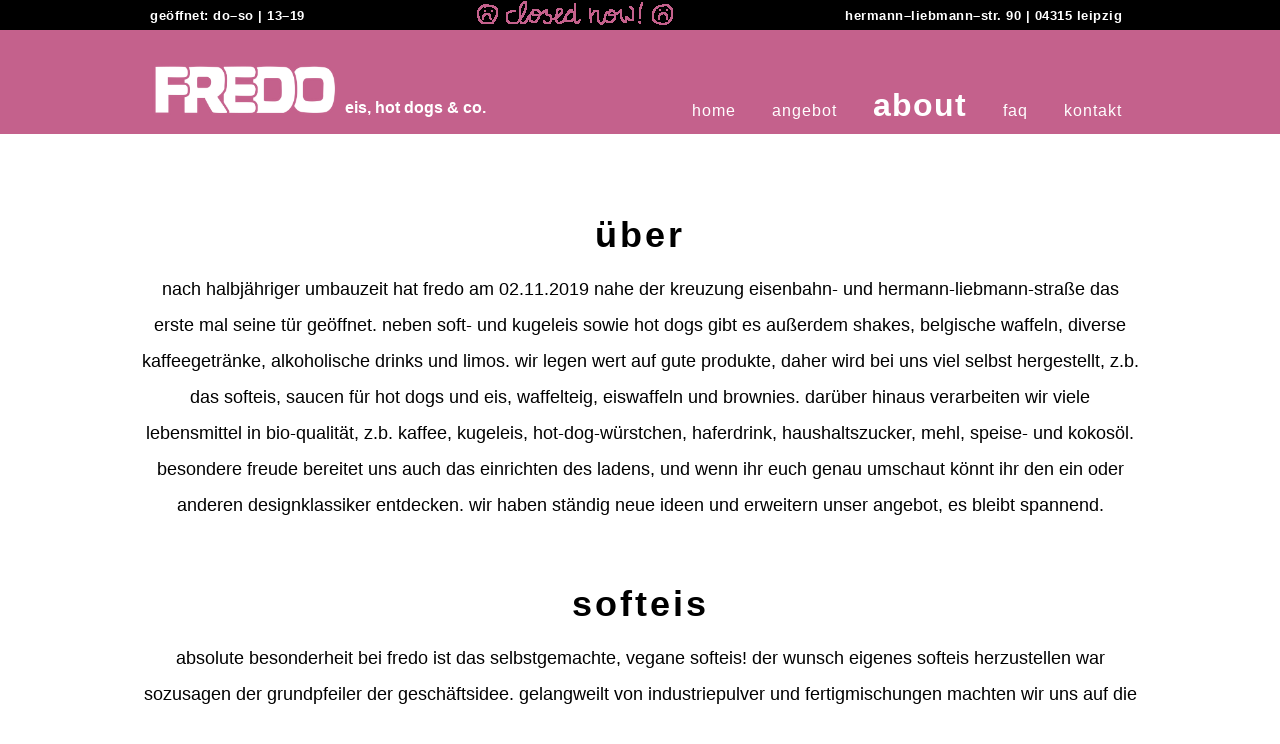

--- FILE ---
content_type: text/html
request_url: https://www.fredo-leipzig.de/pages/about.html
body_size: 2297
content:
<!DOCTYPE html>
<html lang="en">

<head>
    <meta charset="UTF-8">
    <meta http-equiv="X-UA-Compatible" content="IE=edge">
    <meta name="viewport" content="width=device-width, initial-scale=1.0">
    <meta name="description" content="fredo leipzig - about laden, softeis und nachhaltigkeit.">
    <title>fredo - about</title>

    <link rel="stylesheet" href="../styles.css">
    <script type="text/javascript" src="opening-hours-sub.js"></script>
</head>

<body class="page-about">
    <!-- top-header -->
    <div class="top-header">
      <div class="wrapper">
          <span>geöffnet: do–so | 13–19</span>
          <div id="opening-hours-image"></div>
          <a href="https://goo.gl/maps/SEta1NQsTGVBt68f6" target="_blank">
              hermann–liebmann–str. 90 | 04315 leipzig
          </a>
      </div>
    </div>
    </div>
    <!-- header -->
    <div class="header">
        <header class="wrapper">
            <div class="logo">
                <a href="../index.html">
                    <img src="../img/tech/logo-fredo-white.png" alt="Logo Fredo">
                </a>
                <p>eis, hot dogs & co.</p>
            </div>
            <nav>
                <ul>
                    <a href="../index.html">
                        <li>home</li>
                    </a>
                    <a href="angebot.html">
                        <li>angebot</li>
                    </a>
                    <a href="about.html">
                        <li class="active">about</li>
                    </a>
                    <a href="faq.html">
                        <li>faq</li>
                    </a>
                    <a href="kontakt.html">
                        <li>kontakt</li>
                    </a>
                </ul>
            </nav>
        </header>
    </div>
    <!-- content -->
    <div class="wrapper">
        <main>
            <h2>über</h2>
            <p>nach halbjähriger umbauzeit hat fredo am 02.11.2019 nahe der kreuzung eisenbahn- und
                hermann-liebmann-straße das erste mal seine tür geöffnet. neben soft- und kugeleis sowie hot dogs
                gibt es außerdem shakes, belgische waffeln, diverse kaffeegetränke, alkoholische drinks und limos.
                wir legen wert auf gute produkte, daher wird bei uns viel selbst hergestellt, z.b. das softeis,
                saucen für hot dogs und eis, waffelteig, eiswaffeln und brownies. darüber hinaus verarbeiten wir
                viele lebensmittel in bio-qualität, z.b. kaffee, kugeleis, hot-dog-würstchen, haferdrink, haushaltszucker, mehl, speise- und kokosöl.
                besondere freude bereitet uns auch das einrichten des ladens, und wenn ihr euch genau umschaut könnt ihr
                den ein oder anderen designklassiker entdecken.
                wir haben ständig neue ideen und erweitern unser angebot, es bleibt spannend.</p>
            <h2>softeis</h2>
            <p>absolute besonderheit bei fredo ist das selbstgemachte, vegane softeis! der wunsch eigenes softeis
              herzustellen war sozusagen der grundpfeiler der geschäftsidee. gelangweilt von industriepulver
              und fertigmischungen machten wir uns auf die suche nach der perfekten rezeptur. über umwege mit
              sojadrink gelangten wir schließlich zum hafer, dem stärkehaltigen power-getreide. da wir als ausgangsprodukt
              haferflocken und keinen fertigen haferdrink benutzen, sparen wir enorm an verpackung und haben
              gleichzeitig mehr möglichkeiten, die eigenschaften der haferstärke voll auszunutzen. unser
              softeis besteht im wesentlichen aus hafer, kokosöl und zucker und wird mehrfach wöchentlich 
				frisch zubereitet. es hat 5% fett und 17,5% zucker. wir lieben es, uns über eis
              zu unterhalten. trockenmasse, gefrierpunkt, partielle koaleszenz und amylopektin - wenn ihr bock
              habt darüber zu plaudern, sprecht uns an!
            </p>
            <h2>nachhaltigkeit</h2>
            <p>nachhaltigkeit ist für uns keine worthülse und war von anfang an elementarer bestandteil.
              so bieten wir abgesehen von papierstrohhälmen und servietten keinerlei verpackungen oder wegwerfprodukte an, denn egal 			ob die löffelchen aus bambus, bioplaste oder sonstewas sind: der beste müll ist der, der gar nicht erst produziert 					wurde. getränke könnt ihr in pfandbechern von oekocup mitnehmen, bei großbestellungen z.b. bei hot dogs sind eigene
              behälter gern gesehen. unser laden wird seit dem ersten tag schon als baustelle mit 100% regenerativem strom 						betrieben. einkäufe werden mit carsharing oder lastenrad bewerkstelligt, auf warensendungen wird weitestgehend
              verzichtet. beim einkauf achten wir auf sinnvollen einsatz von großgebinden und mehrwegverpackungen aus
              glas, z.b. bei flaschen anstelle von tetrapaks. putz- und reinigungsmittel sind, soweit es
              lebensmittelrechtlich möglich ist, ökologisch abbaubar. bei uns gibt es keine leftovers. auch wenn
              es dann mal enttäuschte eisgesichter gibt, aber wenn's alle ist, ist’s alle. die ständige
              verfügbarkeit des vollen sortiments zu jeder zeit ist nach unserer auffassung eine grundlage der
              wegwerfgesellschaft. wir wissen, dass manche unserer maßnahmen mit bequemlichkeitseinbußen einhergehen,
              aber niemand hat gesagt es wäre einfach, die welt zu retten.
            </p>
        </main>
    </div>

    <!-- footer -->
    <footer>
        <div class="wrapper footer">
            <div>
                <span class="copy">&copy;2019–2024 FREDO</span>
            </div>
            <div>
                  <img src="../img/tech/fucksocialmedia-black.png" alt="fucksocialmedia" title="we don't give a fuck">
            </div>
            <div>
                <a href="impressum.html">impressum</a>
                <a href="datenschutz.html">datenschutz</a>
            </div>
        </div>
    </footer>
  </body>
</html>


--- FILE ---
content_type: text/css
request_url: https://www.fredo-leipzig.de/styles.css
body_size: 1465
content:
/* erikaviolett #c4618c
lichtgrün #7ebab5 */


/* BASICS ----------------------------- */

* {
    margin: 0px;
    padding: 0px;
    box-sizing: border-box;
}

html {
    scroll-behavior: smooth;
}

body {
    font-family: Open sans, Helvetica, Arial, sans-serif;
    line-height: 1.5;
    background-color: white;
}

h1 {
    letter-spacing: 3px;
}

h2 {
    padding-top: 45px;
    letter-spacing: 3px;
    font-size: 200%;
}

ul {
    list-style: none;
}

.wrapper {
    max-width: 1000px;
    margin: auto;
}


/* LINKS ------------------------------- */

a {
    text-decoration: none;
    color: black;

}

.active {
    font-weight: bolder;
    font-size: xx-large;
}

.hover {
    transform: scale(0.9);
}


/* HEADER & NAVIGATION ----------------- */

header,
ul,
nav {
    display: flex;
    align-items: baseline;
}

@media screen and (max-width: 760px) {
    header {
        flex-wrap: wrap;
    }
}

.top-header,
.top-header a {
    font-size: small;
    font-weight: bold;
    letter-spacing: 0.5px;
    background-color: #000000;
    color: white;
    transition: all .2s ease-in-out;
}

.top-header a:hover {
    transform: scale(0.9);
}

.top-header .wrapper {
    padding: 0px 18px 0px 10px;
    display: flex;
    justify-content: space-between;
    flex-wrap: wrap;
    align-items: center;
}

header {
    padding: 25px 0px 5px;
    background: #c4618c;
    width: 100%;
    max-width: 1000px;
    z-index: 99;
}

.header {
    background: #c4618c;
}

.header-home {
    padding: 8px 0px;
}

.logo {
    display: flex;
    flex-wrap: wrap;
    width: 100%;
    align-items: flex-end;
}

@media screen and (max-width: 760px) {
    .logo {
        justify-content: center;
    }
}

.logo img {
    width: 186px;
    margin-left: 12px;
}

.logo p {
    color: white;
    margin-left: 7px;
    margin-bottom: 3px;
    font-weight: bold;
}

nav {
    justify-content: flex-end;
    width: 100%;
    margin-top: 26px;
}

@media screen and (max-width: 760px) {
    nav {
        justify-content: center;
    }
}

nav li {
    display: flex;
    align-items: center;
    margin: 0 18px;
    color: white;
    letter-spacing: 1px;
    transition: all .2s ease-in-out;
}


nav li:hover {
    transform: scale(0.9);
}



/* BOXES ----------------------------- */

.boxes {
    margin: auto;
    padding-top: 8px;
    padding-bottom: 8px;
    display: flex;
    flex-wrap: wrap;
    justify-content: center;
}

@media screen and (max-width: 760px) {
    .boxes {
        margin: 0.5rem;
    }
}

.box {
    flex: 50%;
    max-width: 48%;
    margin: 8px;
}

.box img {
    vertical-align: middle;
    width: 100%;
}

.box,
.box img {
    border-radius: 2px;
}

@media screen and (max-width: 800px) {

    .box,
    .box img {
        max-width: 100%;
    }
}

/* blinkender text */

@keyframes blink {
			0% {
				opacity: 1;
			}
			50% {
				opacity: 0;
			}
			100% {
				opacity: 1;
			}
		}

		.blink {
			animation: blink 1s infinite;
		}

/* text-box styles */

.text-box {
    min-width: 480px; /*384px*/
    min-height: 480px; /*384px*/
    padding: 3rem;
    /*background: white;*/
    text-align: center;
    display: flex;
    justify-content: center;
    align-items: center;
    color: white;
    font-weight: bolder;
    font-size: normal;
    letter-spacing: 0.5px;
}

.text-box-black-solid {
    border: 4px solid black;
}

.text-box-pink-solid {
    border: 0px solid #c4618c;
    background: #c4618c;/*#d999b5*/
}

.text-box-green-solid {
    border: 0px solid #7ebab5;
    background: #7ebab5; /*#b0d5d2*/

}

.text-box-white-solid {
    border: 4px solid white;
}

.text-box-big {
    margin: 8px;
    width: 100%;
}

@media screen and (min-width: 760px) {
    .text-box-big {
        margin: 8px 11px;

    }
}

/* Style für Datum */
.date {
    letter-spacing: 2px;
    font-weight: bolder;
    color: white;
    font-size: x-small;
}


/* image overlay */

.overlay-wrapper {
    display: block;
    position: relative;
    color: white;
}

.overlay-wrapper:hover {
    cursor: crosshair;
    caret-color: #c4618c;
}

.overlay {
    display: none;
    text-align: center;
    font-size: xx-large;
    letter-spacing: 0.5px;
    font-weight: bold;
}

.overlay-wrapper:hover .overlay {
    position: absolute;
    top: 0;
    left: 0;
    display: flex;
    flex-direction: column;
    justify-content: center;
    background: #1d1f21;
    border-radius: 2px;
    width: 100%;
    height: 100%;
    opacity: 0.7;
}

.overlay-wrapper .image-box>img {
    display: block;
}

/* Unterseiten */

.page-about,
.page-kontakt,
.page-faq,
.page-angebot {
    text-align: center;
}

.page-about main,
.page-kontakt main,
.page-faq main,
.page-angebot main{
    padding: 20px 0px 40px;
    line-height: 2;
    font-size: large;
}

p a {
    text-decoration: underline;
    transition: all .2s ease-in-out;
}

p a:hover {
    transform: scale(0.9);
}

/* Seite Datenschutz & Impressum ----------------------------- */

.datenschutz,
.impressum {
    background-color: #c4618c;
    color: white;
    max-width: 1000px;
    padding: 24px;
}

.datenschutz h1,
.impressum h1 {
    margin-top: 16px;
    margin-bottom: 24px;
}

.datenschutz h2,
.impressum h2 {
    margin-top: 22px;
    margin-bottom: 20px;
}

.datenschutz h3,
.impressum h3 {
    margin-top: 28px;
    margin-bottom: 16px;
}

.datenschutz a,
.impressum a {
    color: white;
    cursor: pointer;
}

.logo-white {
    width: 190px;
    margin-left: -4px;
}

.back-link {
    margin-top: 24px;
}

.back-link a {
    transition: all .2s ease-in-out;
}

.back-link a:hover {
    transform: scale(1.3);
}


/* FOOTER ----------------------------- */

footer {
    padding: 20px 10px 50px;
    background-color: #c4618c;
}

footer a,
footer p,
footer span {
    color: white;
    padding: 0 1rem;
    transition: all .2s ease-in-out;
    display: inline-block;
}

footer span {
    font-size: small;
}

footer a:hover {
    transform: scale(0.9);
    color: white;
}

.footer {
    display: flex;
    justify-content: space-between;
}


--- FILE ---
content_type: application/javascript
request_url: https://www.fredo-leipzig.de/pages/opening-hours-sub.js
body_size: 913
content:
// Öffnungszeiten definieren
var openingHours = {
  Montag: { isOpen: false },
  Dienstag: { isOpen: false },
  Mittwoch: { isOpen: false },
  Donnerstag: { isOpen: true, openingTime: { hour: 13, minute: 0 }, closingTime: { hour: 19, minute: 0 } },
  Freitag: { isOpen: true, openingTime: { hour: 13, minute: 0 }, closingTime: { hour: 19, minute: 0 } },
  Samstag: { isOpen: true, openingTime: { hour: 13, minute: 0 }, closingTime: { hour: 19, minute: 0 } },
  Sonntag: { isOpen: true, openingTime: { hour: 13, minute: 0 }, closingTime: { hour: 19, minute: 0 } }
};

// Funktion zum Formatieren der Zeit
function formatTime(hour, minute) {
  return ('0' + hour).slice(-2) + ':' + ('0' + minute).slice(-2);
}

// Funktion zum Überprüfen, ob eine bestimmte Zeit innerhalb eines Zeitbereichs liegt
function checkWithinThreshold(time, startTime, endTime) {
  var currentTime = time.getHours() * 60 + time.getMinutes();
  var start = startTime.hour * 60 + startTime.minute;
  var end = endTime.hour * 60 + endTime.minute;
  return currentTime >= start && currentTime <= end;
}

// Funktion zum Anzeigen des Status und des entsprechenden Bildes im HTML-Div-Container
function showStatusAndImage(status) {
  var container = document.getElementById('opening-hours-image');
  container.innerHTML = '';

  var image = document.createElement('img');

  switch (status) {
    case 'öffnet bald':
      image.src = '../img/tech/oh-opening-soon.png'; // oh-opening-soon.png 
      break;
    case 'geöffnet':
      image.src = '../img/tech/oh-open-now.png'; // oh-open-now.png
      break;
    case 'geschlossen':
      image.src = '../img/tech/oh-closed-now.png';
      break;
    case 'schließt bald':
      image.src = '../img/tech/oh-closing-soon.png'; // oh-closing-soon.png
      break;
    default:
      image.src = ''; // Standardbild, falls kein entsprechender Status gefunden wurde
      break;
  }

  container.appendChild(image);
}

// Funktion zum Überprüfen der Öffnungszeiten und Anzeigen des entsprechenden Status
function checkOpeningStatus() {
  var currentTime = new Date();

  // Überprüfen, ob eine Zeitverschiebung von 60 Minuten implementiert werden soll
  //currentTime.setMinutes(currentTime.getMinutes() + 60);

  var currentDay = currentTime.toLocaleDateString('de-DE', { weekday: 'long' });

  if (!openingHours[currentDay].isOpen) {
    showStatusAndImage('geschlossen');
  } else if (checkWithinThreshold(currentTime, { hour: openingHours[currentDay].openingTime.hour, minute: openingHours[currentDay].openingTime.minute - 30 }, openingHours[currentDay].openingTime)) {
    showStatusAndImage('öffnet bald');
  } else if (checkWithinThreshold(currentTime, { hour: openingHours[currentDay].closingTime.hour, minute: openingHours[currentDay].closingTime.minute - 30 }, openingHours[currentDay].closingTime)) {
  showStatusAndImage('schließt bald');
  } else if (checkWithinThreshold(currentTime, openingHours[currentDay].openingTime, openingHours[currentDay].closingTime)) {
    showStatusAndImage('geöffnet');
  } else {
    showStatusAndImage('geschlossen');
  }
}


// Funktion aufrufen, um den Status beim Laden der Seite anzuzeigen
window.onload = function() {
  checkOpeningStatus();

  // Den Öffnungsstatus alle 2 Minuten überprüfen und aktualisieren
  setInterval(checkOpeningStatus, 2 * 60 * 1000);
};

